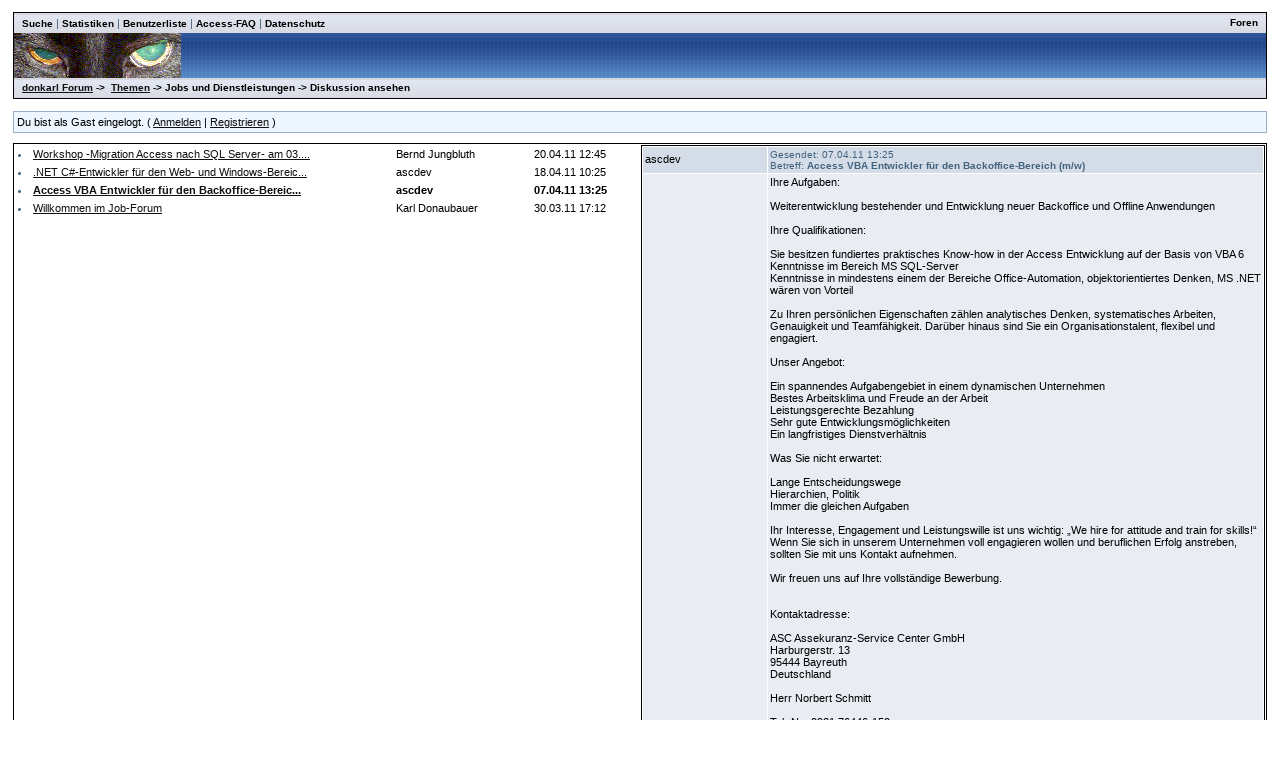

--- FILE ---
content_type: text/html
request_url: http://www.donkarl.com/forum/forums/thread-view.asp?tid=62&mid=131
body_size: 3674
content:
<!DOCTYPE html PUBLIC "-//W3C//DTD HTML 4.01 Transitional//EN">
<html><head>
<meta http-equiv="content-type" content="text-html; charset=utf-8">
<title>Diskussion - Access VBA Entwickler für den Backoffice-Bereich (m/w)</title>
<script type='text/javascript'>function updateCookie() {
  sThreadViewMode = document.container.DisplayType.options[document.container.DisplayType.selectedIndex].value;
  document.cookie = "ThreadViewMode=" + sThreadViewMode + "; path=/;";
  NewURL = document.location.pathname + "?tid=62&DisplayType=" + sThreadViewMode + "&setCookie=1";
  window.location = NewURL;
}</script>

<link rel='stylesheet' href='/forum/templates/donkarl1/template.css' type='text/css'>

<style type='text/css'>.messagecellheader{background-image:url('/forum/templates/donkarl1/images/common/messagecellheader-background.gif');background-repeat:repeat-x; background-position:top; height:24px;}
.messagecellfooter{background-image:url('/forum/templates/donkarl1/images/common/messagecellfooter-background.gif'); background-position: bottom; background-repeat:repeat-all; height:5px;}
.messagecellheader2{background-image:url('/forum/templates/donkarl1/images/common/messagecellheader2-background.gif'); background-position: top; background-repeat:repeat-x; height:20px;}
.messagecellheader3{background-image:url('/forum/templates/donkarl1/images/common/messagecellheader3-background.gif'); background-position: top; background-repeat:repeat-x; height:20px;}
.bbstextbox{background-position: left top; background-image:url('/forum/templates/donkarl1/images/common/cell-background.gif'); background-repeat:no-repeat; background-attachment:fixed;}
.bbseditbox{background-position: left top; background-image:url('/forum/templates/donkarl1/images/common/cell-background.gif'); background-repeat:no-repeat; background-attachment:fixed;}
.navbar{ border:1px groove #000000; background-color: #333399;FONT-SIZE: 13px;FONT-WEIGHT: bold; color:#FFFFFF; padding-left:4px; padding-right:4px; padding-top:1px; padding-bottom:1px;background-image:url('/forum/templates/donkarl1/images/common/navbar-background.gif'); background-repeat:repeat-x;}
.logoright{background-image:url('/forum/templates/donkarl1/images/common/logo-right.gif');background-repeat:repeat-x; background-position:top; height:40px;}
</style>
<script type='text/javascript'>
<!--
function formSubmit(submitted)
{
 if(submitted=="1")
 {
  msgform.Submit.disabled=true;
 }
}
//-->
</script></head><body>
<br/><table class='bbstable' align='center' border='0' cellspacing='0' cellpadding='0' width='98%'>
<tr><td class='messagecellheader3'><table width='100%' border='0' cellspacing='0' cellpadding='0'><tr><td><a class='headerbarlink' href='/forum/search/query.asp?collapsethreads=1'>Suche</a>
 | <a class='headerbarlink' href='/forum/statistics/post-stats.asp'>Statistiken</a>
 | <a class='headerbarlink' href='/forum/statistics/user-listing.asp'>Benutzerliste</a>
 | <a class='headerbarlink' target='_blank' href='http://www.donkarl.com'>Access-FAQ</a>
 | <a class='headerbarlink' target='_blank' href='http://www.donkarl.com/dataprot_de.htm'>Datenschutz</a>
</td><td align='right'><a class='headerbarlink' href='/forum/category-view.asp'>Foren</a>
</td></tr></table></td></tr><tr><td class='logoright'><a class='homelink' href='http://www.donkarl.com'><img align='middle' src='/forum/templates/donkarl1/images/common/logo.gif' alt='donkarl Forum' border='0'></a></td></tr>
<tr><td><table width='100%' cellspacing='0' cellpadding='0'><tr><td class='messagecellheader3'><a href='/forum/category-view.asp'>donkarl Forum</a> -> &nbsp;<a href='/forum/category-view.asp?showall=true'>Themen</a> -> Jobs und Dienstleistungen -> Diskussion ansehen</td><td class='messagecellheader3' align='right'></td></tr></table></td></tr>
</table><br/><table class='headercontrolboxborder' align='center' border='0' cellspacing='0' cellpadding='0' width='98%'>
<tr><td class='headercontrolbox'>Du bist als Gast eingelogt. ( <a href='/forum/logon.asp'>Anmelden</a> |  <a href='/forum/register.asp'>Registrieren</a> )</td></tr></table>
<table align='center' width='98%'><tr><td></td><td class='smalltext' align='right' valign='bottom'></td></tr><tr><td nowrap align='left' valign='bottom'></td></tr></table><table class='bbstable' cellspacing='0' align='center' width='98%'><tr><td width='50%' valign='top'><div style='height:580px;overflow:auto;'><table width='100%'><tr><td width='61%'><li><a class='threadlink' href='thread-view.asp?tid=81&mid=200#M200'>Workshop -Migration Access nach SQL Server- am 03....</a> </td><td width='22%'><font color='#000000'>Bernd Jungbluth</font></td><td width='17%'><font color='#000000'>20.04.11  12:45</font>
</td></tr></table><table width='100%'><tr><td width='61%'><li><a class='threadlink' href='thread-view.asp?tid=79&mid=190#M190'>.NET C#-Entwickler für den Web- und Windows-Bereic...</a> </td><td width='22%'><font color='#000000'>ascdev</font></td><td width='17%'><font color='#000000'>18.04.11  10:25</font>
</td></tr></table><table width='100%'><tr><td width='61%'><li><a class='threadlink' href='thread-view.asp?tid=62&mid=131#M131'><b>Access VBA Entwickler für den Backoffice-Bereic...</a> </td><td width='22%'><b><font color='#000000'>ascdev</font></b></td><td width='17%'><b><font color='#000000'>07.04.11  13:25</font></b>
</td></tr></table><table width='100%'><tr><td width='61%'><li><a class='threadlink' href='thread-view.asp?tid=45&mid=86#M86'>Willkommen im Job-Forum</a> </td><td width='22%'><font color='#000000'>Karl Donaubauer</font></td><td width='17%'><font color='#000000'>30.03.11  17:12</font>
</td></tr></table></td><td width='50%' valign='top'><div style='height:580px;overflow:auto;'><table width='100%' class='bbstable' cellspacing='1'><tr><td class='messageheader'><span class='notregisteredname'>ascdev</span><br/><img src='/forum/images/spacer.gif' height='1' width='120' alt=''></td><td class='messageheader' nowrap width='100%'><table cellpadding='0' cellspacing='0' width='100%'><tr><td><a name='M131'></a> <span class='smalltext'>Gesendet: 07.04.11  13:25<br/>Betreff: <b>Access VBA Entwickler für den Backoffice-Bereich (m/w)</b></span></td><td align='right' class='smalltext' nowrap></td></tr></table></td></tr><tr><td valign='top' height='150' class='messagemiddle'><span class='smalltext'><br/><br/></span></td><td valign='top' class='messagemiddle'>Ihre Aufgaben: <br/>
 <br/>
    Weiterentwicklung bestehender und Entwicklung neuer Backoffice und Offline Anwendungen <br/>
 <br/>
Ihre Qualifikationen: <br/>
 <br/>
    Sie besitzen fundiertes praktisches Know-how in der Access Entwicklung auf der Basis von VBA 6 <br/>
    Kenntnisse im Bereich MS SQL-Server <br/>
    Kenntnisse in mindestens einem der Bereiche Office-Automation, objektorientiertes Denken, MS .NET wären von Vorteil <br/>
 <br/>
Zu Ihren persönlichen Eigenschaften zählen analytisches Denken, systematisches Arbeiten, Genauigkeit und Teamfähigkeit. Darüber hinaus sind Sie ein Organisationstalent, flexibel und engagiert. <br/>
 <br/>
Unser Angebot: <br/>
 <br/>
    Ein spannendes Aufgabengebiet in einem dynamischen Unternehmen <br/>
    Bestes Arbeitsklima und Freude an der Arbeit <br/>
    Leistungsgerechte Bezahlung <br/>
    Sehr gute Entwicklungsmöglichkeiten <br/>
    Ein langfristiges Dienstverhältnis <br/>
 <br/>
Was Sie nicht erwartet: <br/>
 <br/>
    Lange Entscheidungswege <br/>
    Hierarchien, Politik <br/>
    Immer die gleichen Aufgaben <br/>
 <br/>
Ihr Interesse, Engagement und Leistungswille ist uns wichtig: „We hire for attitude and train for skills!“ Wenn Sie sich in unserem Unternehmen voll engagieren wollen und beruflichen Erfolg anstreben, sollten Sie mit uns Kontakt aufnehmen. <br/>
 <br/>
Wir freuen uns auf Ihre vollständige Bewerbung. <br/>
 <br/>
 <br/>
Kontaktadresse: <br/>
 <br/>
ASC Assekuranz-Service Center GmbH <br/>
Harburgerstr. 13 <br/>
95444 Bayreuth <br/>
Deutschland <br/>
 <br/>
Herr Norbert Schmitt <br/>
 <br/>
Tel.-Nr.: 0921 76446-150 <br/>
E-Mail: norbert.schmitt@asc-online.de</td></tr><tr><td class='messagefooter' style='height:20px'> </td><td nowrap class='messagefooter'><table cellpadding='0' cellspacing='0' width='100%'><tr><td nowrap></td><td align='right'> <a href='#top'><img src='/forum/templates/donkarl1/images/common/localized/message-top.gif' alt='Top of the page' border='0'></a> <a href='#bottom'><img src='/forum/templates/donkarl1/images/common/localized/message-bottom.gif' alt='Bottom of the page' border='0'></a> </td></tr></table></td></tr></table><br/><br/></td></tr></table></td></tr></table><table align='center' width='98%'><tr><td width='50%' nowrap valign='top' align='left'>Seite:  <a href='thread-view.asp?fid=7&amp;bookmark=1&amp;displaytype=threaded'>1</a>  <a href='thread-view.asp?fid=7&amp;bookmark=16&amp;displaytype=threaded'>2</a>  <a href='thread-view.asp?fid=7&amp;bookmark=31&amp;displaytype=threaded'>3</a>  <a href='thread-view.asp?fid=7&amp;bookmark=46&amp;displaytype=threaded'>4</a>  5 <br/></td><td nowrap valign='top' align='left'></td></tr></table><table width='98%' align='center'><tr><td align='left' valign='top'><a href='/forum/search/query.asp?fid=7'>Suche in diesem Forum</a><br/><a href='printer-friendly.asp?tid=62&amp;mid=131'>Druckfreundliche Version</a><br/></td><td align='right'></td></tr></table><a name='bottom'></a><table width='98%' align='center' cellspacing='0' cellpadding='0'><tr><td class='smalltext'>(<a href='/forum/delete-cookies.asp'>Alle Cookies von dieser Seite löschen.</a>)</td><td align='right' class='smalltext'></td></tr><tr><td colspan='2' class='error'></td></tr></table></body></html>